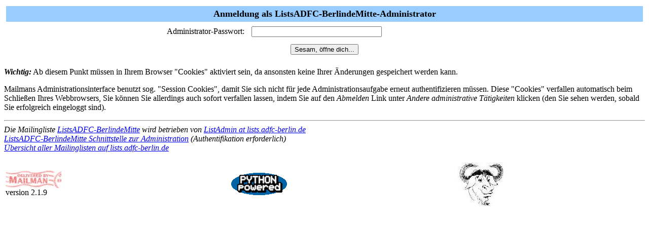

--- FILE ---
content_type: text/html; charset=iso-8859-1
request_url: http://lists.adfc-berlin.de/mailman/admin/listsadfc-berlindemitte
body_size: 1138
content:

<html> <head>
  <title>Anmeldung als ListsADFC-BerlindeMitte-Administrator</title>
</head> <body bgcolor="#ffffff"> <FORM METHOD=POST
ACTION="/mailman/admin/listsadfc-berlindemitte">

  <TABLE WIDTH="100%" BORDER="0" CELLSPACING="4" CELLPADDING="5">
    <TR>
      <TD COLSPAN="2" WIDTH="100%" BGCOLOR="#99CCFF" ALIGN="CENTER">
	<B><FONT COLOR="#000000" SIZE="+1">Anmeldung als
ListsADFC-BerlindeMitte-Administrator
	    </FONT></B>
      </TD>
    </TR>
    <tr>
      <TD><div ALIGN="Right">Administrator-Passwort:</div></TD>
      <TD><INPUT TYPE="password" NAME="adminpw" SIZE="30"></TD>
    </tr>
    <tr>
      <td colspan=2 align=middle><INPUT type="SUBMIT"
                                        name="admlogin"
					value="Sesam, &ouml;ffne dich...">
      </td>
    </tr>
  </TABLE>
      <p><strong><em>Wichtig:</em></strong> Ab diesem Punkt
m&uuml;ssen in Ihrem
      Browser "Cookies" aktiviert sein, da ansonsten keine Ihrer
&Auml;nderungen
      gespeichert werden kann.

      <p>Mailmans Administrationsinterface benutzt sog. "Session
Cookies",
      damit Sie sich nicht f&uuml;r jede Administrationsaufgabe erneut
      authentifizieren m&uuml;ssen. Diese "Cookies" verfallen
automatisch beim
      Schlie&szlig;en Ihres Webbrowsers, Sie k&ouml;nnen Sie
allerdings auch sofort
      verfallen lassen, indem Sie auf den <em>Abmelden</em> Link unter
      <em>Andere administrative T&auml;tigkeiten</em> klicken (den Sie
sehen
      werden, sobald Sie erfolgreich eingeloggt sind).
</FORM> </body> </html>

<hr><address>Die Mailingliste <a href="http://lists.adfc-berlin.de/mailman/listinfo/listsadfc-berlindemitte">ListsADFC-BerlindeMitte</a> wird betrieben von <a href="mailto:listsadfc-berlindemitte-owner@lists.adfc-berlin.de">ListAdmin at lists.adfc-berlin.de</a><br><a href="http://lists.adfc-berlin.de/mailman/admin/listsadfc-berlindemitte">ListsADFC-BerlindeMitte Schnittstelle zur Administration</a> (Authentifikation erforderlich)<br><a href="http://lists.adfc-berlin.de/mailman/listinfo">Übersicht aller Mailinglisten auf lists.adfc-berlin.de</a><p>
<table WIDTH="100%" BORDER="0">
  <tr>
    <td><img src="/image-sys/mailman.jpg" alt="Delivered by Mailman" border=0><br>version 2.1.9</td>
    <td><img src="/image-sys/PythonPowered.png" alt="Python Powered" border=0></td>
    <td><img src="/image-sys/gnu-head-tiny.jpg" alt="GNU's Not Unix" border=0></td>
  </tr>
</table>
</address>
